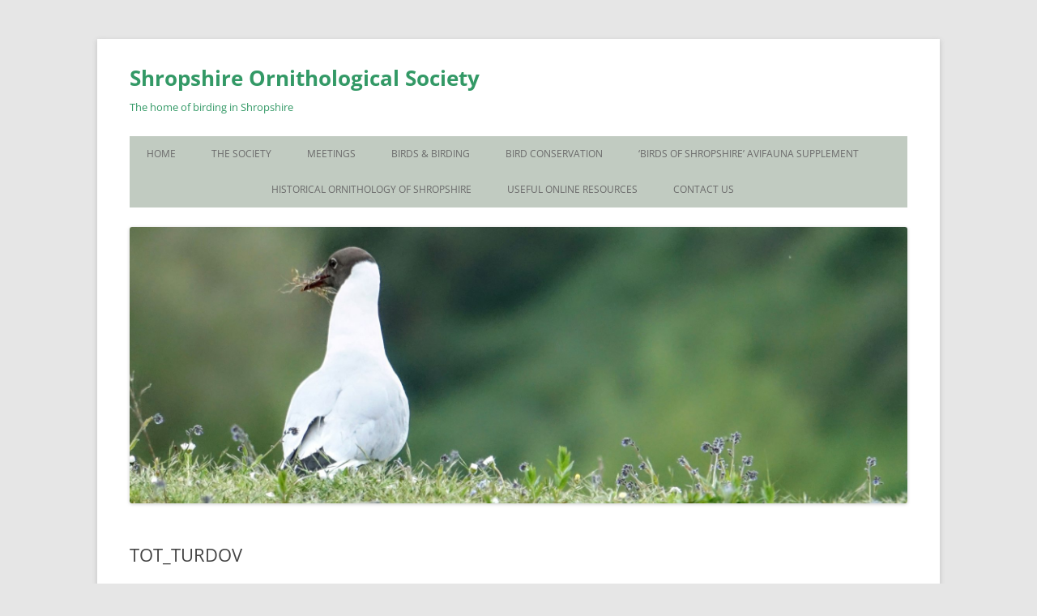

--- FILE ---
content_type: text/html; charset=UTF-8
request_url: https://www.shropshirebirds.com/index/avifaunasupplement/avifaunasupplement-speciesindex/avifauna-supplement-pigeons-and-doves/tot_turdov/
body_size: 8666
content:
<!DOCTYPE html>
<html lang="en-GB">
<head>
<meta charset="UTF-8" />
<meta name="viewport" content="width=device-width, initial-scale=1.0" />
<title>TOT_TURDOV | Shropshire Ornithological Society</title>
<link rel="profile" href="https://gmpg.org/xfn/11" />
<link rel="pingback" href="https://www.shropshirebirds.com/xmlrpc.php">
<meta name='robots' content='max-image-preview:large' />
<link rel='dns-prefetch' href='//stats.wp.com' />
<link rel='preconnect' href='//c0.wp.com' />
<link rel="alternate" type="application/rss+xml" title="Shropshire Ornithological Society &raquo; Feed" href="https://www.shropshirebirds.com/feed/" />
<link rel="alternate" type="application/rss+xml" title="Shropshire Ornithological Society &raquo; Comments Feed" href="https://www.shropshirebirds.com/comments/feed/" />
<link rel="alternate" type="application/rss+xml" title="Shropshire Ornithological Society &raquo; TOT_TURDOV Comments Feed" href="https://www.shropshirebirds.com/index/avifaunasupplement/avifaunasupplement-speciesindex/avifauna-supplement-pigeons-and-doves/tot_turdov/feed/" />
<link rel="alternate" title="oEmbed (JSON)" type="application/json+oembed" href="https://www.shropshirebirds.com/wp-json/oembed/1.0/embed?url=https%3A%2F%2Fwww.shropshirebirds.com%2Findex%2Favifaunasupplement%2Favifaunasupplement-speciesindex%2Favifauna-supplement-pigeons-and-doves%2Ftot_turdov%2F" />
<link rel="alternate" title="oEmbed (XML)" type="text/xml+oembed" href="https://www.shropshirebirds.com/wp-json/oembed/1.0/embed?url=https%3A%2F%2Fwww.shropshirebirds.com%2Findex%2Favifaunasupplement%2Favifaunasupplement-speciesindex%2Favifauna-supplement-pigeons-and-doves%2Ftot_turdov%2F&#038;format=xml" />
<style id='wp-img-auto-sizes-contain-inline-css' type='text/css'>
img:is([sizes=auto i],[sizes^="auto," i]){contain-intrinsic-size:3000px 1500px}
/*# sourceURL=wp-img-auto-sizes-contain-inline-css */
</style>
<style id='wp-emoji-styles-inline-css' type='text/css'>

	img.wp-smiley, img.emoji {
		display: inline !important;
		border: none !important;
		box-shadow: none !important;
		height: 1em !important;
		width: 1em !important;
		margin: 0 0.07em !important;
		vertical-align: -0.1em !important;
		background: none !important;
		padding: 0 !important;
	}
/*# sourceURL=wp-emoji-styles-inline-css */
</style>
<style id='wp-block-library-inline-css' type='text/css'>
:root{--wp-block-synced-color:#7a00df;--wp-block-synced-color--rgb:122,0,223;--wp-bound-block-color:var(--wp-block-synced-color);--wp-editor-canvas-background:#ddd;--wp-admin-theme-color:#007cba;--wp-admin-theme-color--rgb:0,124,186;--wp-admin-theme-color-darker-10:#006ba1;--wp-admin-theme-color-darker-10--rgb:0,107,160.5;--wp-admin-theme-color-darker-20:#005a87;--wp-admin-theme-color-darker-20--rgb:0,90,135;--wp-admin-border-width-focus:2px}@media (min-resolution:192dpi){:root{--wp-admin-border-width-focus:1.5px}}.wp-element-button{cursor:pointer}:root .has-very-light-gray-background-color{background-color:#eee}:root .has-very-dark-gray-background-color{background-color:#313131}:root .has-very-light-gray-color{color:#eee}:root .has-very-dark-gray-color{color:#313131}:root .has-vivid-green-cyan-to-vivid-cyan-blue-gradient-background{background:linear-gradient(135deg,#00d084,#0693e3)}:root .has-purple-crush-gradient-background{background:linear-gradient(135deg,#34e2e4,#4721fb 50%,#ab1dfe)}:root .has-hazy-dawn-gradient-background{background:linear-gradient(135deg,#faaca8,#dad0ec)}:root .has-subdued-olive-gradient-background{background:linear-gradient(135deg,#fafae1,#67a671)}:root .has-atomic-cream-gradient-background{background:linear-gradient(135deg,#fdd79a,#004a59)}:root .has-nightshade-gradient-background{background:linear-gradient(135deg,#330968,#31cdcf)}:root .has-midnight-gradient-background{background:linear-gradient(135deg,#020381,#2874fc)}:root{--wp--preset--font-size--normal:16px;--wp--preset--font-size--huge:42px}.has-regular-font-size{font-size:1em}.has-larger-font-size{font-size:2.625em}.has-normal-font-size{font-size:var(--wp--preset--font-size--normal)}.has-huge-font-size{font-size:var(--wp--preset--font-size--huge)}.has-text-align-center{text-align:center}.has-text-align-left{text-align:left}.has-text-align-right{text-align:right}.has-fit-text{white-space:nowrap!important}#end-resizable-editor-section{display:none}.aligncenter{clear:both}.items-justified-left{justify-content:flex-start}.items-justified-center{justify-content:center}.items-justified-right{justify-content:flex-end}.items-justified-space-between{justify-content:space-between}.screen-reader-text{border:0;clip-path:inset(50%);height:1px;margin:-1px;overflow:hidden;padding:0;position:absolute;width:1px;word-wrap:normal!important}.screen-reader-text:focus{background-color:#ddd;clip-path:none;color:#444;display:block;font-size:1em;height:auto;left:5px;line-height:normal;padding:15px 23px 14px;text-decoration:none;top:5px;width:auto;z-index:100000}html :where(.has-border-color){border-style:solid}html :where([style*=border-top-color]){border-top-style:solid}html :where([style*=border-right-color]){border-right-style:solid}html :where([style*=border-bottom-color]){border-bottom-style:solid}html :where([style*=border-left-color]){border-left-style:solid}html :where([style*=border-width]){border-style:solid}html :where([style*=border-top-width]){border-top-style:solid}html :where([style*=border-right-width]){border-right-style:solid}html :where([style*=border-bottom-width]){border-bottom-style:solid}html :where([style*=border-left-width]){border-left-style:solid}html :where(img[class*=wp-image-]){height:auto;max-width:100%}:where(figure){margin:0 0 1em}html :where(.is-position-sticky){--wp-admin--admin-bar--position-offset:var(--wp-admin--admin-bar--height,0px)}@media screen and (max-width:600px){html :where(.is-position-sticky){--wp-admin--admin-bar--position-offset:0px}}

/*# sourceURL=wp-block-library-inline-css */
</style><style id='global-styles-inline-css' type='text/css'>
:root{--wp--preset--aspect-ratio--square: 1;--wp--preset--aspect-ratio--4-3: 4/3;--wp--preset--aspect-ratio--3-4: 3/4;--wp--preset--aspect-ratio--3-2: 3/2;--wp--preset--aspect-ratio--2-3: 2/3;--wp--preset--aspect-ratio--16-9: 16/9;--wp--preset--aspect-ratio--9-16: 9/16;--wp--preset--color--black: #000000;--wp--preset--color--cyan-bluish-gray: #abb8c3;--wp--preset--color--white: #fff;--wp--preset--color--pale-pink: #f78da7;--wp--preset--color--vivid-red: #cf2e2e;--wp--preset--color--luminous-vivid-orange: #ff6900;--wp--preset--color--luminous-vivid-amber: #fcb900;--wp--preset--color--light-green-cyan: #7bdcb5;--wp--preset--color--vivid-green-cyan: #00d084;--wp--preset--color--pale-cyan-blue: #8ed1fc;--wp--preset--color--vivid-cyan-blue: #0693e3;--wp--preset--color--vivid-purple: #9b51e0;--wp--preset--color--blue: #21759b;--wp--preset--color--dark-gray: #444;--wp--preset--color--medium-gray: #9f9f9f;--wp--preset--color--light-gray: #e6e6e6;--wp--preset--gradient--vivid-cyan-blue-to-vivid-purple: linear-gradient(135deg,rgb(6,147,227) 0%,rgb(155,81,224) 100%);--wp--preset--gradient--light-green-cyan-to-vivid-green-cyan: linear-gradient(135deg,rgb(122,220,180) 0%,rgb(0,208,130) 100%);--wp--preset--gradient--luminous-vivid-amber-to-luminous-vivid-orange: linear-gradient(135deg,rgb(252,185,0) 0%,rgb(255,105,0) 100%);--wp--preset--gradient--luminous-vivid-orange-to-vivid-red: linear-gradient(135deg,rgb(255,105,0) 0%,rgb(207,46,46) 100%);--wp--preset--gradient--very-light-gray-to-cyan-bluish-gray: linear-gradient(135deg,rgb(238,238,238) 0%,rgb(169,184,195) 100%);--wp--preset--gradient--cool-to-warm-spectrum: linear-gradient(135deg,rgb(74,234,220) 0%,rgb(151,120,209) 20%,rgb(207,42,186) 40%,rgb(238,44,130) 60%,rgb(251,105,98) 80%,rgb(254,248,76) 100%);--wp--preset--gradient--blush-light-purple: linear-gradient(135deg,rgb(255,206,236) 0%,rgb(152,150,240) 100%);--wp--preset--gradient--blush-bordeaux: linear-gradient(135deg,rgb(254,205,165) 0%,rgb(254,45,45) 50%,rgb(107,0,62) 100%);--wp--preset--gradient--luminous-dusk: linear-gradient(135deg,rgb(255,203,112) 0%,rgb(199,81,192) 50%,rgb(65,88,208) 100%);--wp--preset--gradient--pale-ocean: linear-gradient(135deg,rgb(255,245,203) 0%,rgb(182,227,212) 50%,rgb(51,167,181) 100%);--wp--preset--gradient--electric-grass: linear-gradient(135deg,rgb(202,248,128) 0%,rgb(113,206,126) 100%);--wp--preset--gradient--midnight: linear-gradient(135deg,rgb(2,3,129) 0%,rgb(40,116,252) 100%);--wp--preset--font-size--small: 13px;--wp--preset--font-size--medium: 20px;--wp--preset--font-size--large: 36px;--wp--preset--font-size--x-large: 42px;--wp--preset--spacing--20: 0.44rem;--wp--preset--spacing--30: 0.67rem;--wp--preset--spacing--40: 1rem;--wp--preset--spacing--50: 1.5rem;--wp--preset--spacing--60: 2.25rem;--wp--preset--spacing--70: 3.38rem;--wp--preset--spacing--80: 5.06rem;--wp--preset--shadow--natural: 6px 6px 9px rgba(0, 0, 0, 0.2);--wp--preset--shadow--deep: 12px 12px 50px rgba(0, 0, 0, 0.4);--wp--preset--shadow--sharp: 6px 6px 0px rgba(0, 0, 0, 0.2);--wp--preset--shadow--outlined: 6px 6px 0px -3px rgb(255, 255, 255), 6px 6px rgb(0, 0, 0);--wp--preset--shadow--crisp: 6px 6px 0px rgb(0, 0, 0);}:where(.is-layout-flex){gap: 0.5em;}:where(.is-layout-grid){gap: 0.5em;}body .is-layout-flex{display: flex;}.is-layout-flex{flex-wrap: wrap;align-items: center;}.is-layout-flex > :is(*, div){margin: 0;}body .is-layout-grid{display: grid;}.is-layout-grid > :is(*, div){margin: 0;}:where(.wp-block-columns.is-layout-flex){gap: 2em;}:where(.wp-block-columns.is-layout-grid){gap: 2em;}:where(.wp-block-post-template.is-layout-flex){gap: 1.25em;}:where(.wp-block-post-template.is-layout-grid){gap: 1.25em;}.has-black-color{color: var(--wp--preset--color--black) !important;}.has-cyan-bluish-gray-color{color: var(--wp--preset--color--cyan-bluish-gray) !important;}.has-white-color{color: var(--wp--preset--color--white) !important;}.has-pale-pink-color{color: var(--wp--preset--color--pale-pink) !important;}.has-vivid-red-color{color: var(--wp--preset--color--vivid-red) !important;}.has-luminous-vivid-orange-color{color: var(--wp--preset--color--luminous-vivid-orange) !important;}.has-luminous-vivid-amber-color{color: var(--wp--preset--color--luminous-vivid-amber) !important;}.has-light-green-cyan-color{color: var(--wp--preset--color--light-green-cyan) !important;}.has-vivid-green-cyan-color{color: var(--wp--preset--color--vivid-green-cyan) !important;}.has-pale-cyan-blue-color{color: var(--wp--preset--color--pale-cyan-blue) !important;}.has-vivid-cyan-blue-color{color: var(--wp--preset--color--vivid-cyan-blue) !important;}.has-vivid-purple-color{color: var(--wp--preset--color--vivid-purple) !important;}.has-black-background-color{background-color: var(--wp--preset--color--black) !important;}.has-cyan-bluish-gray-background-color{background-color: var(--wp--preset--color--cyan-bluish-gray) !important;}.has-white-background-color{background-color: var(--wp--preset--color--white) !important;}.has-pale-pink-background-color{background-color: var(--wp--preset--color--pale-pink) !important;}.has-vivid-red-background-color{background-color: var(--wp--preset--color--vivid-red) !important;}.has-luminous-vivid-orange-background-color{background-color: var(--wp--preset--color--luminous-vivid-orange) !important;}.has-luminous-vivid-amber-background-color{background-color: var(--wp--preset--color--luminous-vivid-amber) !important;}.has-light-green-cyan-background-color{background-color: var(--wp--preset--color--light-green-cyan) !important;}.has-vivid-green-cyan-background-color{background-color: var(--wp--preset--color--vivid-green-cyan) !important;}.has-pale-cyan-blue-background-color{background-color: var(--wp--preset--color--pale-cyan-blue) !important;}.has-vivid-cyan-blue-background-color{background-color: var(--wp--preset--color--vivid-cyan-blue) !important;}.has-vivid-purple-background-color{background-color: var(--wp--preset--color--vivid-purple) !important;}.has-black-border-color{border-color: var(--wp--preset--color--black) !important;}.has-cyan-bluish-gray-border-color{border-color: var(--wp--preset--color--cyan-bluish-gray) !important;}.has-white-border-color{border-color: var(--wp--preset--color--white) !important;}.has-pale-pink-border-color{border-color: var(--wp--preset--color--pale-pink) !important;}.has-vivid-red-border-color{border-color: var(--wp--preset--color--vivid-red) !important;}.has-luminous-vivid-orange-border-color{border-color: var(--wp--preset--color--luminous-vivid-orange) !important;}.has-luminous-vivid-amber-border-color{border-color: var(--wp--preset--color--luminous-vivid-amber) !important;}.has-light-green-cyan-border-color{border-color: var(--wp--preset--color--light-green-cyan) !important;}.has-vivid-green-cyan-border-color{border-color: var(--wp--preset--color--vivid-green-cyan) !important;}.has-pale-cyan-blue-border-color{border-color: var(--wp--preset--color--pale-cyan-blue) !important;}.has-vivid-cyan-blue-border-color{border-color: var(--wp--preset--color--vivid-cyan-blue) !important;}.has-vivid-purple-border-color{border-color: var(--wp--preset--color--vivid-purple) !important;}.has-vivid-cyan-blue-to-vivid-purple-gradient-background{background: var(--wp--preset--gradient--vivid-cyan-blue-to-vivid-purple) !important;}.has-light-green-cyan-to-vivid-green-cyan-gradient-background{background: var(--wp--preset--gradient--light-green-cyan-to-vivid-green-cyan) !important;}.has-luminous-vivid-amber-to-luminous-vivid-orange-gradient-background{background: var(--wp--preset--gradient--luminous-vivid-amber-to-luminous-vivid-orange) !important;}.has-luminous-vivid-orange-to-vivid-red-gradient-background{background: var(--wp--preset--gradient--luminous-vivid-orange-to-vivid-red) !important;}.has-very-light-gray-to-cyan-bluish-gray-gradient-background{background: var(--wp--preset--gradient--very-light-gray-to-cyan-bluish-gray) !important;}.has-cool-to-warm-spectrum-gradient-background{background: var(--wp--preset--gradient--cool-to-warm-spectrum) !important;}.has-blush-light-purple-gradient-background{background: var(--wp--preset--gradient--blush-light-purple) !important;}.has-blush-bordeaux-gradient-background{background: var(--wp--preset--gradient--blush-bordeaux) !important;}.has-luminous-dusk-gradient-background{background: var(--wp--preset--gradient--luminous-dusk) !important;}.has-pale-ocean-gradient-background{background: var(--wp--preset--gradient--pale-ocean) !important;}.has-electric-grass-gradient-background{background: var(--wp--preset--gradient--electric-grass) !important;}.has-midnight-gradient-background{background: var(--wp--preset--gradient--midnight) !important;}.has-small-font-size{font-size: var(--wp--preset--font-size--small) !important;}.has-medium-font-size{font-size: var(--wp--preset--font-size--medium) !important;}.has-large-font-size{font-size: var(--wp--preset--font-size--large) !important;}.has-x-large-font-size{font-size: var(--wp--preset--font-size--x-large) !important;}
/*# sourceURL=global-styles-inline-css */
</style>

<style id='classic-theme-styles-inline-css' type='text/css'>
/*! This file is auto-generated */
.wp-block-button__link{color:#fff;background-color:#32373c;border-radius:9999px;box-shadow:none;text-decoration:none;padding:calc(.667em + 2px) calc(1.333em + 2px);font-size:1.125em}.wp-block-file__button{background:#32373c;color:#fff;text-decoration:none}
/*# sourceURL=/wp-includes/css/classic-themes.min.css */
</style>
<link rel='stylesheet' id='twentytwelve-fonts-css' href='https://www.shropshirebirds.com/wp-content/themes/twentytwelve/fonts/font-open-sans.css?ver=20230328' type='text/css' media='all' />
<link rel='stylesheet' id='twentytwelve-style-css' href='https://www.shropshirebirds.com/wp-content/themes/twentytwelve/style.css?ver=20251202' type='text/css' media='all' />
<link rel='stylesheet' id='twentytwelve-block-style-css' href='https://www.shropshirebirds.com/wp-content/themes/twentytwelve/css/blocks.css?ver=20251031' type='text/css' media='all' />
<script type="text/javascript" src="https://c0.wp.com/c/6.9/wp-includes/js/jquery/jquery.min.js" id="jquery-core-js"></script>
<script type="text/javascript" src="https://c0.wp.com/c/6.9/wp-includes/js/jquery/jquery-migrate.min.js" id="jquery-migrate-js"></script>
<script type="text/javascript" src="https://www.shropshirebirds.com/wp-content/themes/twentytwelve/js/navigation.js?ver=20250303" id="twentytwelve-navigation-js" defer="defer" data-wp-strategy="defer"></script>
<link rel="https://api.w.org/" href="https://www.shropshirebirds.com/wp-json/" /><link rel="alternate" title="JSON" type="application/json" href="https://www.shropshirebirds.com/wp-json/wp/v2/media/5757" /><link rel="EditURI" type="application/rsd+xml" title="RSD" href="https://www.shropshirebirds.com/xmlrpc.php?rsd" />
<meta name="generator" content="WordPress 6.9" />
<link rel="canonical" href="https://www.shropshirebirds.com/index/avifaunasupplement/avifaunasupplement-speciesindex/avifauna-supplement-pigeons-and-doves/tot_turdov/" />
<link rel='shortlink' href='https://www.shropshirebirds.com/?p=5757' />
	<style>img#wpstats{display:none}</style>
			<style type="text/css" id="twentytwelve-header-css">
			.site-header h1 a,
		.site-header h2 {
			color: #339966;
		}
		</style>
	<link rel="icon" href="https://www.shropshirebirds.com/wp-content/uploads/2016/08/cropped-SiteIcon-copy-32x32.gif" sizes="32x32" />
<link rel="icon" href="https://www.shropshirebirds.com/wp-content/uploads/2016/08/cropped-SiteIcon-copy-192x192.gif" sizes="192x192" />
<link rel="apple-touch-icon" href="https://www.shropshirebirds.com/wp-content/uploads/2016/08/cropped-SiteIcon-copy-180x180.gif" />
<meta name="msapplication-TileImage" content="https://www.shropshirebirds.com/wp-content/uploads/2016/08/cropped-SiteIcon-copy-270x270.gif" />
		<style type="text/css" id="wp-custom-css">
			/*
Welcome to Custom CSS!

To learn how this works, see http://wp.me/PEmnE-Bt
*/
/* nav menu background color and align text=center*/
.main-navigation ul.nav-menu,.main-navigation div.nav-menu > ul {
	background: none repeat scroll 0 0 #c1cbc1;
	border: 0 none;
	padding: 0;
	text-align: center;
	width: 100%;
}
hr {
	border-top: 5px solid;
}		</style>
		</head>

<body class="attachment wp-singular attachment-template-default attachmentid-5757 attachment-jpeg wp-embed-responsive wp-theme-twentytwelve full-width custom-font-enabled single-author">
<div id="page" class="hfeed site">
	<a class="screen-reader-text skip-link" href="#content">Skip to content</a>
	<header id="masthead" class="site-header">
		<hgroup>
							<h1 class="site-title"><a href="https://www.shropshirebirds.com/" rel="home" >Shropshire Ornithological Society</a></h1>
								<h2 class="site-description">The home of birding in Shropshire</h2>
					</hgroup>

		<nav id="site-navigation" class="main-navigation">
			<button class="menu-toggle">Menu</button>
			<div class="menu-menu-1-container"><ul id="menu-menu-1" class="nav-menu"><li id="menu-item-1635" class="menu-item menu-item-type-post_type menu-item-object-page menu-item-home menu-item-1635"><a href="https://www.shropshirebirds.com/">Home</a></li>
<li id="menu-item-17183" class="menu-item menu-item-type-post_type menu-item-object-page menu-item-has-children menu-item-17183"><a href="https://www.shropshirebirds.com/index/the-society/">The Society</a>
<ul class="sub-menu">
	<li id="menu-item-1647" class="menu-item menu-item-type-post_type menu-item-object-page menu-item-1647"><a href="https://www.shropshirebirds.com/index/the-society/who-we-are/">Who We Are</a></li>
	<li id="menu-item-1639" class="menu-item menu-item-type-post_type menu-item-object-page menu-item-1639"><a href="https://www.shropshirebirds.com/index/contact-us/">Contact Us</a></li>
	<li id="menu-item-19129" class="menu-item menu-item-type-post_type menu-item-object-page menu-item-19129"><a href="https://www.shropshirebirds.com/index/the-society/join-us/">Join Us</a></li>
	<li id="menu-item-1646" class="menu-item menu-item-type-post_type menu-item-object-page menu-item-has-children menu-item-1646"><a href="https://www.shropshirebirds.com/index/the-society/sos-publications/">SOS Publications</a>
	<ul class="sub-menu">
		<li id="menu-item-4498" class="menu-item menu-item-type-post_type menu-item-object-page menu-item-4498"><a href="https://www.shropshirebirds.com/the-buzzard-online/">&#8220;The Buzzard&#8221; Online</a></li>
	</ul>
</li>
</ul>
</li>
<li id="menu-item-17206" class="menu-item menu-item-type-post_type menu-item-object-page menu-item-has-children menu-item-17206"><a href="https://www.shropshirebirds.com/indoor-meetings-and-excursions_standard-page-template-copy/">Meetings</a>
<ul class="sub-menu">
	<li id="menu-item-1598" class="menu-item menu-item-type-post_type menu-item-object-page menu-item-1598"><a href="https://www.shropshirebirds.com/index/indoor-meetings/">Indoor Meetings</a></li>
	<li id="menu-item-1640" class="menu-item menu-item-type-post_type menu-item-object-page menu-item-has-children menu-item-1640"><a href="https://www.shropshirebirds.com/index/field-trip-programme/">Field Trip Programme</a>
	<ul class="sub-menu">
		<li id="menu-item-1641" class="menu-item menu-item-type-post_type menu-item-object-page menu-item-1641"><a href="https://www.shropshirebirds.com/index/field-trip-programme/field-trip-information-and-guidelines/">Field Trip Information and Guidelines</a></li>
	</ul>
</li>
	<li id="menu-item-4290" class="menu-item menu-item-type-post_type menu-item-object-page menu-item-has-children menu-item-4290"><a href="https://www.shropshirebirds.com/index/field-trip-reports/">Field Trip Reports</a>
	<ul class="sub-menu">
		<li id="menu-item-1643" class="menu-item menu-item-type-post_type menu-item-object-page menu-item-1643"><a href="https://www.shropshirebirds.com/index/field-trip-reports/field-trip-reports-2009/">Field Trip Reports 2009</a></li>
		<li id="menu-item-1644" class="menu-item menu-item-type-post_type menu-item-object-page menu-item-1644"><a href="https://www.shropshirebirds.com/index/field-trip-reports/field-trip-reports-2010/">Field Trip Reports 2010</a></li>
		<li id="menu-item-1592" class="menu-item menu-item-type-post_type menu-item-object-page menu-item-1592"><a href="https://www.shropshirebirds.com/index/field-trip-reports/field-trip-reports-2011/">Field Trip Reports 2011</a></li>
		<li id="menu-item-1593" class="menu-item menu-item-type-post_type menu-item-object-page menu-item-1593"><a href="https://www.shropshirebirds.com/index/field-trip-reports/field-trip-reports-2012/">Field Trip Reports 2012</a></li>
		<li id="menu-item-1594" class="menu-item menu-item-type-post_type menu-item-object-page menu-item-1594"><a href="https://www.shropshirebirds.com/index/field-trip-reports/field-trip-reports-2013/">Field Trip Reports 2013</a></li>
		<li id="menu-item-1595" class="menu-item menu-item-type-post_type menu-item-object-page menu-item-1595"><a href="https://www.shropshirebirds.com/index/field-trip-reports/field-trip-reports-2014/">Field Trip Reports 2014</a></li>
		<li id="menu-item-1596" class="menu-item menu-item-type-post_type menu-item-object-page menu-item-1596"><a href="https://www.shropshirebirds.com/index/field-trip-reports/field-trip-reports-2015/">Field Trip Reports 2015</a></li>
		<li id="menu-item-1642" class="menu-item menu-item-type-post_type menu-item-object-page menu-item-1642"><a href="https://www.shropshirebirds.com/index/field-trip-reports/field-trip-reports-2016/">Field Trip Reports 2016</a></li>
		<li id="menu-item-3447" class="menu-item menu-item-type-post_type menu-item-object-page menu-item-3447"><a href="https://www.shropshirebirds.com/index/field-trip-reports/field-trip-reports-2017/">Field Trip Reports 2017</a></li>
		<li id="menu-item-2921" class="menu-item menu-item-type-post_type menu-item-object-page menu-item-2921"><a href="https://www.shropshirebirds.com/index/field-trip-reports/field-trip-reports-2018/">Field Trip Reports 2018</a></li>
		<li id="menu-item-4291" class="menu-item menu-item-type-post_type menu-item-object-page menu-item-4291"><a href="https://www.shropshirebirds.com/index/field-trip-reports/field-trip-reports-2019/">Field Trip Reports 2019</a></li>
		<li id="menu-item-11400" class="menu-item menu-item-type-post_type menu-item-object-page menu-item-11400"><a href="https://www.shropshirebirds.com/index/field-trip-reports/field-trip-reports-2021/">Field Trip Reports 2021</a></li>
		<li id="menu-item-11398" class="menu-item menu-item-type-post_type menu-item-object-page menu-item-11398"><a href="https://www.shropshirebirds.com/index/field-trip-reports/field-trip-reports-2022/">Field Trip Reports 2022</a></li>
		<li id="menu-item-17207" class="menu-item menu-item-type-post_type menu-item-object-page menu-item-17207"><a href="https://www.shropshirebirds.com/index/field-trip-reports/field-trip-reports-2023/">Field Trip Reports 2023</a></li>
	</ul>
</li>
</ul>
</li>
<li id="menu-item-17226" class="menu-item menu-item-type-post_type menu-item-object-page menu-item-has-children menu-item-17226"><a href="https://www.shropshirebirds.com/shropshire-birds-and-birding/">Birds &#038; Birding</a>
<ul class="sub-menu">
	<li id="menu-item-1637" class="menu-item menu-item-type-post_type menu-item-object-page menu-item-has-children menu-item-1637"><a href="https://www.shropshirebirds.com/index/guide-to-birding-sites/">A Guide to Shropshire Birding Sites</a>
	<ul class="sub-menu">
		<li id="menu-item-1631" class="menu-item menu-item-type-post_type menu-item-object-page menu-item-1631"><a href="https://www.shropshirebirds.com/index/guide-to-birding-sites/venus-pool-reserve/">Venus Pool Nature Reserve</a></li>
		<li id="menu-item-1638" class="menu-item menu-item-type-post_type menu-item-object-page menu-item-1638"><a href="https://www.shropshirebirds.com/index/guide-to-birding-sites/polemere-nature-reserve/">Polemere Nature Reserve</a></li>
	</ul>
</li>
	<li id="menu-item-1607" class="menu-item menu-item-type-post_type menu-item-object-page menu-item-has-children menu-item-1607"><a href="https://www.shropshirebirds.com/index/recording-the-birds-of-shropshire/">Recording the Birds of Shropshire</a>
	<ul class="sub-menu">
		<li id="menu-item-1608" class="menu-item menu-item-type-post_type menu-item-object-page menu-item-1608"><a href="https://www.shropshirebirds.com/index/recording-the-birds-of-shropshire/a-simplified-birdwatchers-code-of-conduct/">A Simplified Birdwatcher’s Code of Conduct</a></li>
		<li id="menu-item-1610" class="menu-item menu-item-type-post_type menu-item-object-page menu-item-1610"><a href="https://www.shropshirebirds.com/index/geographical-resources/a-guide-to-grid-references/">A Guide to Grid References</a></li>
		<li id="menu-item-1606" class="menu-item menu-item-type-post_type menu-item-object-page menu-item-1606"><a href="https://www.shropshirebirds.com/index/bird-reports-top/sos-statement-on-rare-bird-breeding-sites/">SOS Statement on Rare Bird Breeding Sites</a></li>
		<li id="menu-item-7394" class="menu-item menu-item-type-post_type menu-item-object-page menu-item-7394"><a href="https://www.shropshirebirds.com/index/recording-the-birds-of-shropshire/sos-description-species/">SOS Description Species</a></li>
	</ul>
</li>
	<li id="menu-item-4207" class="menu-item menu-item-type-post_type menu-item-object-page menu-item-has-children menu-item-4207"><a href="https://www.shropshirebirds.com/index/bird-reports-top/">Bird Reports</a>
	<ul class="sub-menu">
		<li id="menu-item-1605" class="menu-item menu-item-type-post_type menu-item-object-page menu-item-1605"><a href="https://www.shropshirebirds.com/index/bird-reports-top/bird-reports-sep-2009-dec-2010/">Bird Reports (Sep 2009 – Dec 2010)</a></li>
		<li id="menu-item-1600" class="menu-item menu-item-type-post_type menu-item-object-page menu-item-1600"><a href="https://www.shropshirebirds.com/index/bird-reports-top/bird-reports-2011/">Bird Reports (2011)</a></li>
		<li id="menu-item-1601" class="menu-item menu-item-type-post_type menu-item-object-page menu-item-1601"><a href="https://www.shropshirebirds.com/index/bird-reports-top/bird-reports-2012/">Bird Reports (2012)</a></li>
		<li id="menu-item-1602" class="menu-item menu-item-type-post_type menu-item-object-page menu-item-1602"><a href="https://www.shropshirebirds.com/index/bird-reports-top/bird-reports-2013/">Bird Reports (2013)</a></li>
		<li id="menu-item-1597" class="menu-item menu-item-type-post_type menu-item-object-page menu-item-1597"><a href="https://www.shropshirebirds.com/index/geographical-resources/">Geographical Resources</a></li>
		<li id="menu-item-1603" class="menu-item menu-item-type-post_type menu-item-object-page menu-item-1603"><a href="https://www.shropshirebirds.com/index/bird-reports-top/bird-reports-2014/">Bird Reports (2014)</a></li>
		<li id="menu-item-1604" class="menu-item menu-item-type-post_type menu-item-object-page menu-item-1604"><a href="https://www.shropshirebirds.com/index/bird-reports-top/bird-reports-2015/">Bird Reports (2015)</a></li>
		<li id="menu-item-1599" class="menu-item menu-item-type-post_type menu-item-object-page menu-item-1599"><a href="https://www.shropshirebirds.com/index/bird-reports-top/bird-reports-2016/">Bird Reports (2016)</a></li>
		<li id="menu-item-3373" class="menu-item menu-item-type-post_type menu-item-object-page menu-item-3373"><a href="https://www.shropshirebirds.com/index/bird-reports-top/bird-reports-2017/">Bird Reports (2017)</a></li>
		<li id="menu-item-4209" class="menu-item menu-item-type-post_type menu-item-object-page menu-item-4209"><a href="https://www.shropshirebirds.com/index/bird-reports-top/bird-reports-2018/">Bird Reports (2018)</a></li>
		<li id="menu-item-4208" class="menu-item menu-item-type-post_type menu-item-object-page menu-item-4208"><a href="https://www.shropshirebirds.com/index/bird-reports-top/bird-reports-2019/">Bird Reports (2019)</a></li>
		<li id="menu-item-7076" class="menu-item menu-item-type-post_type menu-item-object-page menu-item-7076"><a href="https://www.shropshirebirds.com/index/bird-reports-top/bird-reports-2020/">Bird Reports (2020)</a></li>
		<li id="menu-item-8382" class="menu-item menu-item-type-post_type menu-item-object-page menu-item-8382"><a href="https://www.shropshirebirds.com/index/bird-reports-top/bird-reports-2021/">Bird Reports (2021)</a></li>
	</ul>
</li>
	<li id="menu-item-2678" class="menu-item menu-item-type-post_type menu-item-object-page menu-item-has-children menu-item-2678"><a href="https://www.shropshirebirds.com/index/gallery/">SOS Photo Gallery</a>
	<ul class="sub-menu">
		<li id="menu-item-4242" class="menu-item menu-item-type-post_type menu-item-object-page menu-item-4242"><a href="https://www.shropshirebirds.com/index/gallery/gallery-2016/">SOS Photo Gallery (2016)</a></li>
		<li id="menu-item-4241" class="menu-item menu-item-type-post_type menu-item-object-page menu-item-4241"><a href="https://www.shropshirebirds.com/index/gallery/gallery-2017/">SOS Photo Gallery (2017)</a></li>
		<li id="menu-item-4240" class="menu-item menu-item-type-post_type menu-item-object-page menu-item-4240"><a href="https://www.shropshirebirds.com/index/gallery/gallery-2018/">SOS Photo Gallery (2018)</a></li>
		<li id="menu-item-4239" class="menu-item menu-item-type-post_type menu-item-object-page menu-item-4239"><a href="https://www.shropshirebirds.com/index/gallery/gallery-2019/">SOS Photo Gallery (2019)</a></li>
		<li id="menu-item-7238" class="menu-item menu-item-type-post_type menu-item-object-page menu-item-7238"><a href="https://www.shropshirebirds.com/index/gallery/sos-photo-gallery-2020/">SOS Photo Gallery (2020)</a></li>
	</ul>
</li>
</ul>
</li>
<li id="menu-item-17237" class="menu-item menu-item-type-post_type menu-item-object-page menu-item-has-children menu-item-17237"><a href="https://www.shropshirebirds.com/bird-conservation-and-surveys/">Bird Conservation</a>
<ul class="sub-menu">
	<li id="menu-item-4484" class="menu-item menu-item-type-post_type menu-item-object-page menu-item-has-children menu-item-4484"><a href="https://www.shropshirebirds.com/index/bird-conservation/">Bird Conservation</a>
	<ul class="sub-menu">
		<li id="menu-item-10144" class="menu-item menu-item-type-post_type menu-item-object-page menu-item-10144"><a href="https://www.shropshirebirds.com/index/bird-conservation/save-our-curlews/">‘Save Our Curlews’ Campaign</a></li>
		<li id="menu-item-21325" class="menu-item menu-item-type-post_type menu-item-object-page menu-item-21325"><a href="https://www.shropshirebirds.com/lnrs-intro-v2/">Local Nature Recovery Strategy</a></li>
		<li id="menu-item-1618" class="menu-item menu-item-type-post_type menu-item-object-page menu-item-1618"><a href="https://www.shropshirebirds.com/index/bird-conservation/the-shropshire-raptor-study-group/">The Shropshire Raptor Study Group</a></li>
		<li id="menu-item-1614" class="menu-item menu-item-type-post_type menu-item-object-page menu-item-1614"><a href="https://www.shropshirebirds.com/index/bird-conservation/red-grouse-survey/">Red Grouse Survey</a></li>
		<li id="menu-item-4485" class="menu-item menu-item-type-custom menu-item-object-custom menu-item-4485"><a href="https://www.shropscwgs.org.uk/sos-curlew-campaign/">Lapwing &#038; Curlew Survey</a></li>
		<li id="menu-item-7675" class="menu-item menu-item-type-post_type menu-item-object-page menu-item-7675"><a href="https://www.shropshirebirds.com/index/bird-conservation/shropshire-breeding-snipe-survey/">Shropshire Breeding Snipe Survey</a></li>
		<li id="menu-item-1613" class="menu-item menu-item-type-post_type menu-item-object-page menu-item-1613"><a href="https://www.shropshirebirds.com/index/bird-conservation/clun-upland-waders/">Clun Upland Waders</a></li>
		<li id="menu-item-1616" class="menu-item menu-item-type-post_type menu-item-object-page menu-item-has-children menu-item-1616"><a href="https://www.shropshirebirds.com/index/bird-conservation/the-long-mynd-breeding-bird-project-ring-ouzels/">The Long Mynd Breeding Bird Project (Ring Ouzels)</a>
		<ul class="sub-menu">
			<li id="menu-item-1617" class="menu-item menu-item-type-post_type menu-item-object-page menu-item-1617"><a href="https://www.shropshirebirds.com/index/bird-conservation/the-long-mynd-breeding-bird-project-ring-ouzels/the-ring-ouzel-in-shropshire/">The Ring Ouzel in Shropshire</a></li>
		</ul>
</li>
		<li id="menu-item-4486" class="menu-item menu-item-type-custom menu-item-object-custom menu-item-4486"><a href="http://www.shropshireperegrines.co.uk/">Shropshire Peregrine Group</a></li>
		<li id="menu-item-4487" class="menu-item menu-item-type-custom menu-item-object-custom menu-item-4487"><a href="http://shropshirebarnowlgroup.org.uk/">Shropshire Barn Owl Group</a></li>
		<li id="menu-item-4488" class="menu-item menu-item-type-custom menu-item-object-custom menu-item-4488"><a href="http://www.shropshireswifts.org.uk/">Shropshire Swift Group</a></li>
		<li id="menu-item-3491" class="menu-item menu-item-type-post_type menu-item-object-page menu-item-3491"><a href="https://www.shropshirebirds.com/index/bird-conservation/the-shropshire-willow-tit-survey/">The Shropshire Willow Tit Survey</a></li>
	</ul>
</li>
	<li id="menu-item-4483" class="menu-item menu-item-type-post_type menu-item-object-page menu-item-4483"><a href="https://www.shropshirebirds.com/index/other-bird-recording-projects/">Other Bird Recording Projects</a></li>
	<li id="menu-item-17238" class="menu-item menu-item-type-post_type menu-item-object-page menu-item-17238"><a href="https://www.shropshirebirds.com/index/recording-the-birds-of-shropshire/">Recording the Birds of Shropshire</a></li>
	<li id="menu-item-8066" class="menu-item menu-item-type-custom menu-item-object-custom menu-item-8066"><a href="https://www.shropshirebirds.com/species-recovery">Red/Amber Lists Species Recovery</a></li>
	<li id="menu-item-1630" class="menu-item menu-item-type-custom menu-item-object-custom menu-item-1630"><a href="http://histo.shropshirebirds.com">Historical Ornithology of Shropshire</a></li>
</ul>
</li>
<li id="menu-item-6999" class="menu-item menu-item-type-post_type menu-item-object-page menu-item-6999"><a href="https://www.shropshirebirds.com/index/avifaunasupplement/">&#8216;Birds of Shropshire&#8217; Avifauna Supplement</a></li>
<li id="menu-item-17249" class="menu-item menu-item-type-custom menu-item-object-custom menu-item-17249"><a href="http://histo.shropshirebirds.com">Historical Ornithology of Shropshire</a></li>
<li id="menu-item-1627" class="menu-item menu-item-type-post_type menu-item-object-page menu-item-1627"><a href="https://www.shropshirebirds.com/useful-and-interesting-online-resources/">Useful Online Resources</a></li>
<li id="menu-item-17251" class="menu-item menu-item-type-post_type menu-item-object-page menu-item-17251"><a href="https://www.shropshirebirds.com/index/contact-us/">Contact Us</a></li>
</ul></div>		</nav><!-- #site-navigation -->

				<a href="https://www.shropshirebirds.com/"  rel="home"><img src="https://www.shropshirebirds.com/wp-content/uploads/2016/01/cropped-2016_05_26_Wood-Lane_Black-headed-Gull-and-Oystercatcher-@-Wood-LaneRB_cropped.jpg" width="2000" height="710" alt="Shropshire Ornithological Society" class="header-image" srcset="https://www.shropshirebirds.com/wp-content/uploads/2016/01/cropped-2016_05_26_Wood-Lane_Black-headed-Gull-and-Oystercatcher-@-Wood-LaneRB_cropped.jpg 2000w, https://www.shropshirebirds.com/wp-content/uploads/2016/01/cropped-2016_05_26_Wood-Lane_Black-headed-Gull-and-Oystercatcher-@-Wood-LaneRB_cropped-300x107.jpg 300w, https://www.shropshirebirds.com/wp-content/uploads/2016/01/cropped-2016_05_26_Wood-Lane_Black-headed-Gull-and-Oystercatcher-@-Wood-LaneRB_cropped-768x273.jpg 768w, https://www.shropshirebirds.com/wp-content/uploads/2016/01/cropped-2016_05_26_Wood-Lane_Black-headed-Gull-and-Oystercatcher-@-Wood-LaneRB_cropped-1024x364.jpg 1024w, https://www.shropshirebirds.com/wp-content/uploads/2016/01/cropped-2016_05_26_Wood-Lane_Black-headed-Gull-and-Oystercatcher-@-Wood-LaneRB_cropped-624x222.jpg 624w" sizes="(max-width: 2000px) 100vw, 2000px" decoding="async" fetchpriority="high" /></a>
			</header><!-- #masthead -->

	<div id="main" class="wrapper">

	<div id="primary" class="site-content">
		<div id="content" role="main">

		
				<article id="post-5757" class="image-attachment post-5757 attachment type-attachment status-inherit hentry">
					<header class="entry-header">
						<h1 class="entry-title">TOT_TURDOV</h1>

						<footer class="entry-meta">
							<span class="meta-prep meta-prep-entry-date">Published </span> <span class="entry-date"><time class="entry-date" datetime="2019-10-26T16:25:07+01:00">26th October 2019</time></span> at <a href="https://www.shropshirebirds.com/wp-content/uploads/2019/10/TOT_TURDOV.jpg" title="Link to full-size image">2154 &times; 911</a> in <a href="https://www.shropshirebirds.com/index/avifaunasupplement/avifaunasupplement-speciesindex/avifauna-supplement-pigeons-and-doves/" title="Go to Avifauna Supplement &#8212; Pigeons &#038; Doves" rel="gallery">Avifauna Supplement &#8212; Pigeons &#038; Doves</a>.													</footer><!-- .entry-meta -->

						<nav id="image-navigation" class="navigation">
							<span class="previous-image"><a href='https://www.shropshirebirds.com/index/avifaunasupplement/avifaunasupplement-speciesindex/avifauna-supplement-pigeons-and-doves/woodpigeon_-winter-relative-abundance-2007-2013/'>&larr; Previous</a></span>
							<span class="next-image"><a href='https://www.shropshirebirds.com/index/avifaunasupplement/avifaunasupplement-speciesindex/avifauna-supplement-pigeons-and-doves/turtle-dove_-breeding-distribution-change/'>Next &rarr;</a></span>
						</nav><!-- #image-navigation -->
					</header><!-- .entry-header -->

					<div class="entry-content">

						<div class="entry-attachment">
							<div class="attachment">
											<a href="https://www.shropshirebirds.com/index/avifaunasupplement/avifaunasupplement-speciesindex/avifauna-supplement-pigeons-and-doves/turtle-dove_-breeding-distribution-change/" title="TOT_TURDOV" rel="attachment">
									<img width="960" height="406" src="https://www.shropshirebirds.com/wp-content/uploads/2019/10/TOT_TURDOV.jpg" class="attachment-960x960 size-960x960" alt="" decoding="async" srcset="https://www.shropshirebirds.com/wp-content/uploads/2019/10/TOT_TURDOV.jpg 2154w, https://www.shropshirebirds.com/wp-content/uploads/2019/10/TOT_TURDOV-300x127.jpg 300w, https://www.shropshirebirds.com/wp-content/uploads/2019/10/TOT_TURDOV-768x325.jpg 768w, https://www.shropshirebirds.com/wp-content/uploads/2019/10/TOT_TURDOV-1024x433.jpg 1024w, https://www.shropshirebirds.com/wp-content/uploads/2019/10/TOT_TURDOV-624x264.jpg 624w" sizes="(max-width: 960px) 100vw, 960px" />								</a>

															</div><!-- .attachment -->

						</div><!-- .entry-attachment -->

						<div class="entry-description">
																				</div><!-- .entry-description -->

					</div><!-- .entry-content -->

				</article><!-- #post -->

				
<div id="comments" class="comments-area">

	
	
		<div id="respond" class="comment-respond">
		<h3 id="reply-title" class="comment-reply-title">Leave a Reply</h3><p class="must-log-in">You must be <a href="https://www.shropshirebirds.com/wp-login.php?redirect_to=https%3A%2F%2Fwww.shropshirebirds.com%2Findex%2Favifaunasupplement%2Favifaunasupplement-speciesindex%2Favifauna-supplement-pigeons-and-doves%2Ftot_turdov%2F">logged in</a> to post a comment.</p>	</div><!-- #respond -->
	
</div><!-- #comments .comments-area -->

			
		</div><!-- #content -->
	</div><!-- #primary -->

	</div><!-- #main .wrapper -->
	<footer id="colophon" role="contentinfo">
		<div class="site-info">
									<a href="https://wordpress.org/" class="imprint" title="Semantic Personal Publishing Platform">
				Proudly powered by WordPress			</a>
		</div><!-- .site-info -->
	</footer><!-- #colophon -->
</div><!-- #page -->

<script type="speculationrules">
{"prefetch":[{"source":"document","where":{"and":[{"href_matches":"/*"},{"not":{"href_matches":["/wp-*.php","/wp-admin/*","/wp-content/uploads/*","/wp-content/*","/wp-content/plugins/*","/wp-content/themes/twentytwelve/*","/*\\?(.+)"]}},{"not":{"selector_matches":"a[rel~=\"nofollow\"]"}},{"not":{"selector_matches":".no-prefetch, .no-prefetch a"}}]},"eagerness":"conservative"}]}
</script>
<script type="text/javascript" id="jetpack-stats-js-before">
/* <![CDATA[ */
_stq = window._stq || [];
_stq.push([ "view", {"v":"ext","blog":"119701759","post":"5757","tz":"0","srv":"www.shropshirebirds.com","j":"1:15.4"} ]);
_stq.push([ "clickTrackerInit", "119701759", "5757" ]);
//# sourceURL=jetpack-stats-js-before
/* ]]> */
</script>
<script type="text/javascript" src="https://stats.wp.com/e-202604.js" id="jetpack-stats-js" defer="defer" data-wp-strategy="defer"></script>
<script id="wp-emoji-settings" type="application/json">
{"baseUrl":"https://s.w.org/images/core/emoji/17.0.2/72x72/","ext":".png","svgUrl":"https://s.w.org/images/core/emoji/17.0.2/svg/","svgExt":".svg","source":{"concatemoji":"https://www.shropshirebirds.com/wp-includes/js/wp-emoji-release.min.js?ver=6.9"}}
</script>
<script type="module">
/* <![CDATA[ */
/*! This file is auto-generated */
const a=JSON.parse(document.getElementById("wp-emoji-settings").textContent),o=(window._wpemojiSettings=a,"wpEmojiSettingsSupports"),s=["flag","emoji"];function i(e){try{var t={supportTests:e,timestamp:(new Date).valueOf()};sessionStorage.setItem(o,JSON.stringify(t))}catch(e){}}function c(e,t,n){e.clearRect(0,0,e.canvas.width,e.canvas.height),e.fillText(t,0,0);t=new Uint32Array(e.getImageData(0,0,e.canvas.width,e.canvas.height).data);e.clearRect(0,0,e.canvas.width,e.canvas.height),e.fillText(n,0,0);const a=new Uint32Array(e.getImageData(0,0,e.canvas.width,e.canvas.height).data);return t.every((e,t)=>e===a[t])}function p(e,t){e.clearRect(0,0,e.canvas.width,e.canvas.height),e.fillText(t,0,0);var n=e.getImageData(16,16,1,1);for(let e=0;e<n.data.length;e++)if(0!==n.data[e])return!1;return!0}function u(e,t,n,a){switch(t){case"flag":return n(e,"\ud83c\udff3\ufe0f\u200d\u26a7\ufe0f","\ud83c\udff3\ufe0f\u200b\u26a7\ufe0f")?!1:!n(e,"\ud83c\udde8\ud83c\uddf6","\ud83c\udde8\u200b\ud83c\uddf6")&&!n(e,"\ud83c\udff4\udb40\udc67\udb40\udc62\udb40\udc65\udb40\udc6e\udb40\udc67\udb40\udc7f","\ud83c\udff4\u200b\udb40\udc67\u200b\udb40\udc62\u200b\udb40\udc65\u200b\udb40\udc6e\u200b\udb40\udc67\u200b\udb40\udc7f");case"emoji":return!a(e,"\ud83e\u1fac8")}return!1}function f(e,t,n,a){let r;const o=(r="undefined"!=typeof WorkerGlobalScope&&self instanceof WorkerGlobalScope?new OffscreenCanvas(300,150):document.createElement("canvas")).getContext("2d",{willReadFrequently:!0}),s=(o.textBaseline="top",o.font="600 32px Arial",{});return e.forEach(e=>{s[e]=t(o,e,n,a)}),s}function r(e){var t=document.createElement("script");t.src=e,t.defer=!0,document.head.appendChild(t)}a.supports={everything:!0,everythingExceptFlag:!0},new Promise(t=>{let n=function(){try{var e=JSON.parse(sessionStorage.getItem(o));if("object"==typeof e&&"number"==typeof e.timestamp&&(new Date).valueOf()<e.timestamp+604800&&"object"==typeof e.supportTests)return e.supportTests}catch(e){}return null}();if(!n){if("undefined"!=typeof Worker&&"undefined"!=typeof OffscreenCanvas&&"undefined"!=typeof URL&&URL.createObjectURL&&"undefined"!=typeof Blob)try{var e="postMessage("+f.toString()+"("+[JSON.stringify(s),u.toString(),c.toString(),p.toString()].join(",")+"));",a=new Blob([e],{type:"text/javascript"});const r=new Worker(URL.createObjectURL(a),{name:"wpTestEmojiSupports"});return void(r.onmessage=e=>{i(n=e.data),r.terminate(),t(n)})}catch(e){}i(n=f(s,u,c,p))}t(n)}).then(e=>{for(const n in e)a.supports[n]=e[n],a.supports.everything=a.supports.everything&&a.supports[n],"flag"!==n&&(a.supports.everythingExceptFlag=a.supports.everythingExceptFlag&&a.supports[n]);var t;a.supports.everythingExceptFlag=a.supports.everythingExceptFlag&&!a.supports.flag,a.supports.everything||((t=a.source||{}).concatemoji?r(t.concatemoji):t.wpemoji&&t.twemoji&&(r(t.twemoji),r(t.wpemoji)))});
//# sourceURL=https://www.shropshirebirds.com/wp-includes/js/wp-emoji-loader.min.js
/* ]]> */
</script>
</body>
</html>
